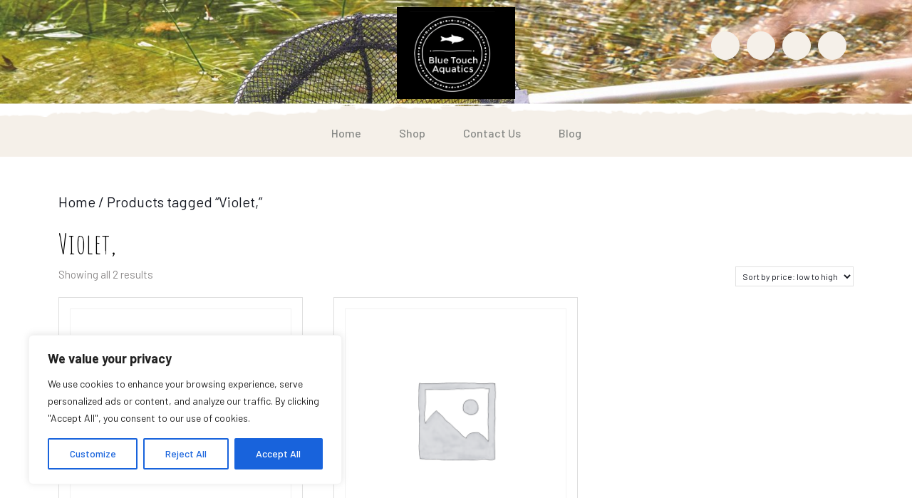

--- FILE ---
content_type: text/css
request_url: https://btaquaticsservices.com/wp-content/themes/herbal-ayurveda/style.css?ver=6.9
body_size: 55078
content:
/*
Theme Name: Herbal Ayurveda
Theme URI: https://www.vwthemes.com/products/free-ayurveda-wordpress-theme
Author: VWThemes
Author URI: https://www.vwthemes.com/
Description: Herbal Ayurveda is a theme for campaign, candidate, democrat, election, government, Ayurveda, Herbal Ayurveda, Ayurveda candidate, Ayurveda donation, Ayurveda event, Accupressure, holistic Healing,Health, Wellness, Ayurveda, Natural, Herbal, Yoga, Accupuncture, Ayurveda party, Ayurveda, Meal Supplement, homeopathy, Corporate wellness centers. This theme is perfectly made by our expert team for the users who want to establish their ayurvedic business online. It is amazing with its to notch features and compatibility with different plugins like Contact form 7, Yoast SEO. Anyone can kick start their business in few clicks with the help of this theme. Also, it has color changing option so if the users who want to change the color of this theme according to their taste and brand can easily change it. With that users can also personalize fonts, sections, image, header, footer, etc. Herbal Ayurveda is best for all the users. This multipurpose theme has everything one needs to build the site. It has fantastic testimonial section and beautiful layouts. This responsive theme is best because of its SEO friendly nature and Compatibility with woo commerce. It makes the site rank higher on search engine result pages effortlessly. In few clicks your niche specific website will get ready without any hassle and stress. Now social movements, NGO’s, crowd-funding campaigns can kick start their website. Demo:https://www.vwthemes.net/herbal-ayurveda/
Requires at least: 5.0
Tested up to: 6.9
Requires PHP: 7.2
Version: 0.8.6
License: GNU General Public License v3.0
License URI: http://www.gnu.org/licenses/gpl-3.0.html
Text Domain: herbal-ayurveda
Tags: left-sidebar, right-sidebar, one-column, two-columns, three-columns, four-columns, grid-layout, wide-blocks, block-patterns,  block-styles, flexible-header, custom-colors, custom-background, custom-logo, custom-menu, custom-header, editor-style, featured-images, footer-widgets, sticky-post, full-width-template, theme-options, translation-ready, threaded-comments, post-formats, rtl-language-support, blog, portfolio, e-commerce

Herbal Ayurveda WordPress Theme has been created by VW Themes(vwthemes.com), 2022.
Herbal Ayurveda WordPress Theme is released under the terms of GNU GPL
*/

/* Basic Style */

*{
  margin: 0;
  padding: 0;
  outline: none;
}
html {
  overflow-x: hidden;
}
body{
  margin:0;
  padding:0;
  -ms-word-wrap:break-word;
  word-wrap:break-word;
  position:relative;
  background-color: #fff;
  font-size: 15px;
  color: #828790;
  font-family: 'Barlow', sans-serif;
  overflow: hidden;
}
img{
  margin:0;
  padding:0;
  border:none;
  max-width:100%;
  height:auto;
}
section img{
  max-width:100%;
}
h1, h2, h3, h4, h5, h6{
  color: #000000;
  font-weight: 500;
  letter-spacing: 1px;
  font-family: 'Amatic SC', cursive;
}
p {
  color: #8d8b8b;
  font-size: 15px;
}
a{
  text-decoration:none;
  color: #878986;
}
a:hover{
  text-decoration:none;
  color:#5b8c51;
}
a:focus span, a:focus, input[type="text"]:focus,input[type="email"]:focus, input[type="phno"]:focus, input[type="password"]:focus, input[type="search"]:focus,
input[type="tel"]:focus, textarea:focus,input[type="submit"]:focus,#comments:focus,select:focus,button:focus,.main-navigation ul ul a:focus,
.toggle-nav button:focus,.main-navigation a:focus,.toggle-nav button:focus, button.close:focus {
  outline: 3px solid #5b8c51 !important;
  text-decoration:none !important;
}
.close:focus, .close:hover {
  color: #fff;
}
code {
  color: #212fcd;
}
:hover{-webkit-transition-duration: 1s;
  -moz-transition-duration: 1s;
  -o-transition-duration: 1s;
  transition-duration: 1s;
}
input[type='submit']:hover{
  cursor: pointer;
}
.center{
  text-align:center;
  margin-bottom:40px;
}
button{
  padding: 5px;
}
.home .middle-align{
  padding: 0;
}
.middle-align,.blog .middle-align{
  margin: 0 auto;
  padding: 3em 0;
}
.wp-caption{
  margin:0;
  padding:0;
  font-size:13px;
  max-width:100%;
}
.wp-caption-text{
  margin:0;
  padding:0;
}
.sticky{
  margin:0;
  padding:0;
}
.sticky .post-main-box h2:before{
  content: '\f08d';
  font-family: 'Font Awesome 7 Free';
  font-weight: 900;
  padding-right: 20px;
  font-size: 20px;
}
.gallery-caption{
  margin:0;
  padding:0;
}
.alignleft,img.alignleft {
  display: inline;
  float: left;
  margin-right:20px;
  margin-top:4px;
  margin-bottom:10px;
  padding:0;
}
.alignright, img.alignright {
  display: inline;
  float: right;
  margin-bottom:10px;
  margin-left:25px;
}
.aligncenter, img.aligncenter {
  clear: both;
  display: block;
  margin-left: auto;
  margin-right: auto;
  margin-top:0;
}
.alignnone,img.alignnone {
  padding: 5px;
}
.comment-list .comment-content ul {
  list-style:none;
  margin-left:15px;
}
.comment-list .comment-content ul li{
  margin:5px;
}
.toggleMenu{
  display:none;
}
.bypostauthor{
  margin:0;
  padding:0;
}
input[type="text"],input[type="email"],input[type="phno"],input[type="password"], textarea,input#url{
  border:1px solid #c8c8c8;
  width:100%;
  font-size:16px;
  padding:10px 10px;
  margin:0 0 15px 0;
  height:auto;
}
textarea{
  height:auto;
}
input[type="submit"], input.button {
  text-align:center;
  font-size:15px;
  padding: 15px 30px;
  background: #ff7109;
  font-weight:bold;
  color: #fff;
  border: none;
}
#comments textarea{
  display: block;
}
div#respond{
  border-top: solid 1px #f0f0f0;
  margin-bottom: 18px;
}
h2#reply-title {
  margin-top: 20px;
}
/*blog post navigation css*/
nav.navigation.posts-navigation .nav-previous a{
  padding: 15px 15px;
  color: #404a3d !important;
  font-size: 15px;
  line-height: 13px;
  font-weight: bold;
  text-align: left;
  background: #ffdb61;
}
nav.navigation.posts-navigation .nav-next a{
  padding: 15px 15px;
  color: #404a3d;
  font-size: 15px;
  line-height: 13px;
  font-weight: bold;
  text-align: right;
  background: #ffdb61;
}
nav.navigation.posts-navigation .nav-previous a:hover, nav.navigation.posts-navigation .nav-next a:hover{
  background: #5b8c51;
  color: #fff  !important;
}
nav.navigation.posts-navigation .nav-previous, nav.navigation.posts-navigation .nav-next{
  margin-top: 0;
}
/*---------- WIDE BLOCKS ------------*/

.alignwide {
  margin-left  : -80px;
  margin-right : -80px;
}
.alignfull {
  margin-left  : calc( -100vw / 2 + 100% / 2 );
  margin-right : calc( -100vw / 2 + 100% / 2 );
  max-width    : 100vw;
}
.alignfull img {
  width: 100vw;
}
/*css for block-cover and block-image*/
.services .alignfull, .services .alignwide{
  margin-left: 0 !important;
  margin-right: 0 !important;
}
.services .alignfull img{
  width: 100%;
}
/*new added css*/
#sidebar h3 a.rsswidget{
  margin-right: 10px;
}
#sidebar label.wp-block-search__label, #sidebar .wp-block-heading{
  background: #ffdb61;
  color: #404a3d;
  display: table;
  margin: -45px auto 12px auto;
  width: auto;
  text-align: center;
  padding: 15px;
  font-size: 20px;
  text-transform: uppercase;
  font-family: 'Amatic SC', cursive;
  border-radius: 0px;
  font-weight: bold;
}
.wp-block-post-comments-form .comment-reply-title{
  padding-top: 15px;
}
li#comment-2{
  margin-bottom: 10px;
}
#sidebar .wp-block-latest-posts.wp-block-latest-posts__list, #sidebar ul.sub-menu{
  display: block !important;
}
/*footer without classic widgets*/
#footer .widget{
  margin-top: 25px;
  margin-bottom: 25px;
}
#footer .wp-block-tag-cloud a {
  border: solid 1px #fff;
  color: #fff;
  font-size: 14px !important;
  padding: 10px 18px;
  display: inline-block;
  margin-right: 5px;
  margin-bottom: 5px;
}
#footer .custom-about-us a.custom_read_more{
  background: #ffdb61;
  border-radius: 5px;
  padding: 10px 22px;
  color: #000;
  font-size: 16px;
  font-weight: 600;
}
#footer .custom-about-us .custom_author{
  margin-bottom: 12px;
  margin-top: 12px;
}
#footer label{
  color: #fff !important;
}
#footer ul li{
  color: #fff;
  font-size: 14px;
  border-bottom: 1px solid #f0f0f0;
  line-height: 43px;
}
#footer .wp-block-heading{
  color: #fff;
}
.rss-widget-title{
  font-size: 24px !important;
}
/*---------- ACCESSIBILITY ------------*/
/* Text meant only for screen readers. */
.screen-reader-text {
  border: 0;
  clip: rect(1px, 1px, 1px, 1px);
  clip-path: inset(50%);
  height: 1px;
  margin: -1px;
  overflow: hidden;
  padding: 0;
  position: absolute !important;
  width: 1px;
  word-wrap: normal !important;
  /* Many screen reader and browser combinations announce broken words as they would appear visually. */
}
.screen-reader-text:focus {
  background-color: #f1f1f1;
  border-radius: 3px;
  box-shadow: 0 0 2px 2px rgba(0, 0, 0, 0.6);
  clip: auto !important;
  clip-path: none;
  color: #21759b;
  display: block;
  font-size: 14px;
  font-size: 0.875rem;
  font-weight: bold;
  height: auto;
  left: 5px;
  line-height: normal;
  padding: 15px 23px 14px;
  text-decoration: none;
  top: 5px;
  width: auto;
  z-index: 100000;
}
/* Do not show the outline on the skip link target. */
#content[tabindex="-1"]:focus {
  outline: 0;
}
/* ------------ LOGO CSS ----------- */
p.site-title, .logo h1 {
  font-size: 25px;
  font-weight: 600;
  line-height: 1.3;
}
p.site-title a, .logo h1 a, .logo p.site-description{
  color: #404a3d;
}
p.site-title a:hover, .logo h1 a:hover{
  color: #5b8c51;
}
/*----------------- TOP BAR ----------------*/
#topbar {
  position: relative;
  background: #fff;
}
#topbar:after {
  content: '';
  width: 100%;
  height: 20px;
  background-image: url(assets/images/header-bg.png);
  background-size: cover;
  background-repeat: no-repeat;
  position: absolute;
  z-index: 99;
  bottom: -15px;
}
#topbar .box-topbar .row {
  padding: 10px 0;
}
#topbar .box-topbar .row.inner-topbar {
  padding: 0px 0;
}
#topbar .email-box, #topbar .call-box {
  font-size: 18px;
  color: #878986;
  font-weight: 500;
}
#topbar .email-box i, #topbar .call-box i {
  color: #5b8c51;
  padding-right: 5px;
}
/* --------- Header --------- */
.header-menu {
  padding: 20px 0 15px;
  background: #f5f0e9;
}
.admin-bar .home-page-header{
  margin-top: 32px;
}
#comments input[type="submit"]:hover, .woocommerce #respond input#submit:hover, .woocommerce a.button:hover, .woocommerce button.button:hover, .woocommerce input.button:hover,.woocommerce #respond input#submit.alt:hover, .woocommerce a.button.alt:hover, .woocommerce button.button.alt:hover, .woocommerce input.button.alt:hover,.widget_product_search button:hover, .woocommerce button.button:disabled:hover, .woocommerce button.button:disabled[disabled]:hover, .woocommerce a.added_to_cart.wc-forward:hover {
  background: #5b8c51;
  color: #fff;
}
/* ------------ Social Media ----------- */
#topbar .social-box .widget{
  margin-bottom: 0px !important;
  margin-top: 0 !important;
}
#topbar h3.custom_title{
  display: none;
}
#topbar .custom-social-icons{
  display: inline-flex;
  list-style-type: none;
}
#topbar .custom-social-icons i {
  background: #f5f0e9;
  color: #878986;
  border: solid 1px #f5f0e9;
  padding: 10px 5px 5px 5px;
  width: 40px;
  height: 40px;
  text-align: center;
  font-size: 18px;
  border-radius: 50px;
  margin: 0px 10px 0 0;
}
#topbar .custom-social-icons i:hover {
  background: #5b8c51;
  border-color: #5b8c51;
  color: #ffffff;
}
#topbar .custom-social-icons a:focus{
  outline: 1px solid #333333;
}
/* --------- MENUS CSS --------- */
#mySidenav {
  display: inline-block;
}
.main-navigation ul{
  margin: 0;
  padding: 0;
}
.main-navigation li{
  display: inline-block;
  position: relative;
}
.main-navigation a {
  display: block;
  color: #878986;
  font-size: 16px;
  font-weight: 500;
  position: relative;
  padding: 6px 25px;
}
.main-navigation ul ul li a:hover, .main-navigation li a:focus, .main-navigation ul ul a:focus, .main-navigation ul ul a:hover {
  color: #5b8c51;
}
.main-navigation ul li.current_page_item, .main-navigation li a:hover{
  background-color: #ffdb61;
  border-radius: 5px;
}
.main-navigation ul ul li.current_page_item, .main-navigation ul ul li a:hover{
  background-color: transparent;
}
.main-navigation ul li.current_page_item a, .main-navigation li a:hover{
  color: #404a3d;
}
.main-navigation ul ul{
  display: none;
  position: absolute;
  background: #fff;
  min-width: 200px;
  z-index: 9999;
  top: 100%;
  line-height: 30px;
  box-shadow: 0px 3px 4px 1px #eee;
  border-radius: 5px;
}
.main-navigation ul li.page_item_has_children.focus ul,.main-navigation ul li.menu-item-has-children.focus ul{
  opacity: 1;
}
.main-navigation ul ul ul{
  left: 100%;
  top: 0%;
}
.main-navigation ul ul a{
  color: #222 ;
  padding: 6px 12px;
  border-bottom: 1px solid #eaeaea;
  margin-top: 5px;
  transition: all .5s ease;
  -webkit-transition: all .5s ease;
  -moz-transition: all .5s ease;
}
.main-navigation ul.sub-menu a:hover{
  padding-left: 50px !important;
  background: transparent;
  box-shadow: none;
}
.main-navigation ul.sub-menu>li>a:before {
  content: "";
  width: 0;
  height: 2px;
  position: absolute;
  margin-top: 15px;
  left: 0;
  opacity: 0;
  transition: all .5s ease;
  -webkit-transition: all .5s ease;
  -moz-transition: all .5s ease;
  background: #000;
  top: auto;
  bottom: auto;
}
.main-navigation ul.sub-menu>li>a:hover:before {
  opacity: 1;
  left: 15px;
  width: 20px;
}
.main-navigation ul.sub-menu>li>a:after, .main-navigation ul.sub-menu>li>a:hover:after{
  content: none;
}
.main-navigation ul ul li{
  float: none;
  display: block;
  text-align: left;
  border-left: none;
  border-right: none !important;
  padding: 0;
}
.main-navigation ul ul li:last-child{
  border-bottom: 0;
}
.main-navigation ul li:hover > ul{
  display: block;
}
.main-navigation .menu > ul > li.highlight{
  background-color: #006ccc;
}
.main-navigation .menu > ul > li.highlight:hover{
  background: transparent;
}

.main-navigation .menu-item-has-children a:after {
    content: "";
    width: 0;
    height: 0;
    border-left: 7px solid transparent;
    border-right: 7px solid transparent;
    border-top: 9px solid #5b8c51;
    position: absolute;
    bottom: 0px;
    margin: 0 5px 0 0;
    left: auto;
    top: 15px;
    right: 0;
    padding:0 !important;

    /*content: "";
    position: absolute;
    right: 0;
    top: 20px;
    left: 5px;
    width: 0;
    height: 0;
    border-bottom: 6px solid transparent;
    border-left: 6px solid #000;
    border-right: 6px solid transparent;
    border-top: 6px solid transparent;
    transform: translate(-50%);*/
}
/*--------------- SUPERFISH MENU ---------------------------*/
.sf-arrows ul .sf-with-ul:after{
  margin-top: -5px;
  margin-right: -3px;
  border-color: transparent;
  border-left-color: #888;
}
.sf-arrows ul li > .sf-with-ul:focus:after,.sf-arrows ul li:hover > .sf-with-ul:after,.sf-arrows ul .sfHover > .sf-with-ul:after{
  border-left-color: #333;
}
.toggle-nav, a.closebtn, .social-icons h3.custom_title{
  display: none;
}

/* --------- SLIDER --------- */
.small-slider-text p{
  font-size: 16px;
  letter-spacing: 3px;
  color: #ffffff;
  font-weight: 600;
  margin-bottom: 10px;
  text-transform: uppercase;
}
.small-slider-text img{
  width: auto !important;
}
#slider{
  max-width:100%;
  margin:auto;
  position: relative;
  background: #000;
}
#slider img {
  width: 100%;
  opacity: 0.8;
  object-fit: cover;
}
#slider .attachment-post-thumbnail{
  height: 500px;
}
#slider a.carousel-control-prev{
  margin-right: 112px;
}
#slider a.carousel-control-prev, #slider a.carousel-control-next{
  right: 0;
  left: auto;
  top: auto;
  transform: translate(-50%);
  bottom: 0;
  opacity: unset;
  width: auto;
}
#slider .carousel-control-prev-icon {
  background-color: #fff;
  color: #404a3d;
}
#slider .carousel-control-next-icon {
  background-color: #5b8c51;
  color: #fff;
}
#slider .carousel-control-prev-icon {
  padding: 10px 20px 10px 10px;
}
#slider .carousel-control-next-icon{
  padding: 10px 10px 10px 20px;
}
#slider .carousel-control-prev-icon, #slider .carousel-control-next-icon {
  background-image: none;
  letter-spacing: 3px;
  font-weight: 600;
  text-align: center;
  font-size: 16px;
}
#slider .carousel-control-prev-icon i, #slider .carousel-control-next-icon i {
  padding: 10px;
  padding-right: 20px;
}
#slider .carousel-caption {
  top: 50%;
  transform: translateY(-50%);
  bottom: auto;
  text-align: left;
  z-index: 99;
  left: 15%;
  right: 45%;
}
#slider .inner_carousel h1 {
  font-size: 50px;
  margin-bottom: 10px;
  font-weight: 700;
}
#slider .inner_carousel h1 a{
  color: #fff;
}
#slider .inner_carousel h1 a:hover{
  color: #5b8c51;
}
#slider p{
  font-weight: 500;
  color: #fff;
}
#slider .slider-btn a, #about-us-section .learn-btn a{
  font-size: 16px;
  color: #404a3d;
  font-family: barlow;
  font-weight: 600;
  background-color: #ffdb61;
  padding: 12px 20px;
  border-radius: 5px;
  display: inline-block;
}
#slider .slider-btn a:hover, #about-us-section .learn-btn a:hover{
  color: #fff;
  background: #5b8c51;
}
/* --------- ABOUT US ---------------- */
#about-us-section .abt-main-image {
  text-align: right;
  position: relative;
  margin-right: 13%;
  z-index: 2;
}
#about-us-section .abt-main-image img{
  width: 75%;
  border-radius: 5px;
}
#about-us-section .abt-icon-img {
  position: absolute;
  left: 0%;
  top: 17%;
  padding: 50px;
}
#about-us-section .abt-icon-img:after {
  content: '';
  background-color: #f5f0e9;
  width: 100%;
  height: 100%;
  position: absolute;
  top: 0;
  left: 15%;
  border-radius: 50%;
  z-index: -1;
}
#about-us-section .abt-icon-img img{
  border-right: 3px dashed #fff;
  border-radius: 50%;
  display: inline-block;
  width: auto;
}
#about-us-section .abt-second-img {
  text-align: right;
}
#about-us-section .abt-second-img img {
  position: relative;
  margin-top: -22%;
  z-index: 3;
  border-radius: 5px;
}
#about-us-section .image-left{
  position: relative;
}
#about-us-section .about-content strong.small-head {
  display: block;
  font-size: 15px;
  letter-spacing: 3px;
  line-height: 35px;
  color: #5b8c51;
  font-weight: 600;
}
#about-us-section .about-content strong.small-head:before {
  content: '';
  background: url(./assets/images/about-heading-icon.png);
  padding: 18px;
  background-repeat: no-repeat;
  display: block;
}
#about-us-section .about-content h2, #about-us-section .about-content h2 a{
  font-size: 50px;
  letter-spacing: 1px;
  line-height: 55px;
  color: #404a3d;
  font-weight: 700;
  padding: 0;
}
#about-us-section .row.abt-featured i{
  color: #5b8c51;
  font-size: 40px;
}
#about-us-section .row.abt-featured span.abt-feature {
  display: inline-block;
  font-size: 20px;
  line-height: 30px;
  color: #404a3d;
  font-family: barlow;
  font-weight: 600;
  margin: 5px;
}
.abt-second-img img{
  max-height: 250px;
  max-width: 250px;
}

/* --------- BUTTONS--------- */
.more-btn a , #comments input[type="submit"],#comments a.comment-reply-link,input[type="submit"],.woocommerce #respond input#submit, .woocommerce a.button, .woocommerce button.button, .woocommerce input.button,.woocommerce #respond input#submit.alt, .woocommerce a.button.alt, .woocommerce button.button.alt, .woocommerce input.button.alt,.pro-button a, .woocommerce a.added_to_cart.wc-forward {
  background: #ffdb61;
  border-radius: 5px !important;
  color: #404a3d;
  font-size: 15px;
  font-weight: bold !important;
  padding: 12px 20px !important;
}
.more-btn a:hover,input[type="submit"]:hover, #comments a.comment-reply-link:hover,.pagination a:hover,#footer .tagcloud a:hover, .pro-button a:hover{
  background: #5b8c51;
  color: #fff;
}
.woocommerce a.added_to_cart.wc-forward {
  margin-left: 10px;
  line-height: 1;
}
.post-main-box .more-btn a{
  display: inline-block;
}
/*----------- PRELOADER ----------*/
#preloader {
  background: #5b8c51;
  bottom: 0;
  left: 0;
  overflow: hidden;
  position: fixed;
  right: 0;
  top: 0;
  z-index: 999999;
  height: 100%;
}
.loader-inner {
  bottom: 0;
  height: 60px;
  left: 0;
  margin: auto;
  position: absolute;
  right: 0;
  top: 0;
  width: 100px;
}
.loader-line-wrap {
  animation: spin 2000ms cubic-bezier(.175, .885, .32, 1.275) infinite;
  box-sizing: border-box;
  height: 50px;
  left: 0;
  overflow: hidden;
  position: absolute;
  top: 0;
  transform-origin: 50% 100%;
  width: 100px;
}
.loader-line {
  border: 4px solid #ffffff;
  border-radius: 100%;
  box-sizing: border-box;
  height: 100px;
  left: 0;
  margin: 0 auto;
  position: absolute;
  right: 0;
  top: 0;
  width: 100px;
}
.loader-line-wrap:nth-child(1) { animation-delay: -50ms; }
.loader-line-wrap:nth-child(2) { animation-delay: -100ms; }
.loader-line-wrap:nth-child(3) { animation-delay: -150ms; }
.loader-line-wrap:nth-child(4) { animation-delay: -200ms; }
.loader-line-wrap:nth-child(5) { animation-delay: -250ms; }

.loader-line-wrap:nth-child(1) .loader-line {
  height: 90px;
  width: 90px;
  top: 7px;
}
.loader-line-wrap:nth-child(2) .loader-line {
  height: 76px;
  width: 76px;
  top: 14px;
}
.loader-line-wrap:nth-child(3) .loader-line {
  height: 62px;
  width: 62px;
  top: 21px;
}
.loader-line-wrap:nth-child(4) .loader-line {
  height: 48px;
  width: 48px;
  top: 28px;
}
.loader-line-wrap:nth-child(5) .loader-line {
  height: 34px;
  width: 34px;
  top: 35px;
}
@keyframes spin {
  0%, 15% {
    transform: rotate(0);
  }
  100% {
    transform: rotate(360deg);
  }
}
.elementor-page #preloader{
  display: none;
}
/* --------- FOOTER ------- */
#footer .tagcloud a{
  border: solid 1px #ffffff;
  color:#ffffff !important;
  font-size: 14px !important;
  padding: 6px 12px;
  display:inline-block;
  margin-right: 5px;
  margin-bottom: 5px;
}
#footer .tagcloud a:hover{
  background: #5b8c51;
  border: solid 1px #5b8c51;
}
#footer input[type="submit"]{
  margin-top: 0;
  font-size: 15px;
  width: 100%;
  background: #ffdb61;
  color: #404a3d;
  border-radius: 0;
}
#footer label, iframe, .entry-audio audio, #our-services iframe,#sidebar input[type="submit"],span.woocommerce-input-wrapper,.checkout label,.woocommerce-page form .password-input,.woocommerce label {
  width: 100%;
}
#footer .search-form .search-field {
  width: 100%;
  border: solid 1px #ffffff;
  background:transparent;
  color: #fff;
}
#footer caption,#sidebar caption {
  font-weight: bold;
  color: #ffffff;
  font-size: 20px;
}
#footer table{
  width: 100%;
}
#footer table,#footer th,#footer td{
  border: 1px solid #ffffff;
  text-align: center;
}
#footer td ,#sidebar td{
  padding: 7px;
  color: #ffffff;
}
#footer th {
  text-align: center;
  padding: 10px;
  color: #ffffff;
  background-color: transparent;
  font-weight: bold;
}
#footer nav.wp-calendar-nav a {
  color: #fff;
}
#footer ul li {
  list-style: none;
  padding: 5px 0;
  font-size: 15px;
}
#footer ul {
  margin: 0;
  padding-left: 0;
}
#sidebar select ,#footer select {
  padding: 10px 5px;
  width: 100%;
}
.sub-title{
  margin: 5em 0 0 0;
  line-height: 2em;
}
#footer {
  background: #121212;
}
#footer-2 {
  background: #ffdb61;
}
#footer h3, #footer .wp-block-search .wp-block-search__label{
  font-size: 30px;
  letter-spacing: 1px;
  font-weight: bold;
  border-bottom: 1px dashed;
  margin-bottom: 30px;
}
#footer .wp-block-search .wp-block-search__inside-wrapper, #sidebar .wp-block-search .wp-block-search__inside-wrapper{
  flex-wrap: wrap;
  display: block;
}
#footer .wp-block-search .wp-block-search__input, #sidebar .wp-block-search .wp-block-search__input {
  padding:10px 10px;
  font-size:15px;
  margin-bottom: 10px;
  color:#4d4749;
  border: solid 1px #e1e1e1;
  width: 100%;
  border-radius: 3px;
}
#footer .wp-block-search .wp-block-search__button, #sidebar .wp-block-search .wp-block-search__button{
  background: #ffdb61;
  color: #404a3d;
  padding: 10px;
  font-weight: bold;
  font-size: 15px;
  letter-spacing: 2px;
  width: 100%;
  margin-left: 0;
  border-radius: 5px !important;
}
#footer p, #footer li a,#footer,#footer #wp-calendar a,.copyright a,#footer .custom_details,#footer ins span,#footer .tagcloud a,.main-inner-box span.entry-date a,nav.woocommerce-MyAccount-navigation ul li:hover a {
  color: #fff;
  font-size: 15px;
}
#footer a.rsswidget.rss-widget-title,#footer h3{
  color: #fff;
}
.copyright .widget {
  margin-bottom: 0 !important;
  margin-top: 10px;
}
.copyright .custom-social-icons {
  display: inline-flex;
}
.copyright p {
  font-size: 16px;
  color: #404a3d;
  margin-bottom: 0;
}
.copyright a{
  color:#404a3d;
}
.copyright .custom-social-icons a{
  margin-left: 12px;
  font-size: 18px;
  background: transparent !important;
}
.copyright .custom-social-icons .custom_title{
  display: none;
}
.copyright a:hover{
  color: #000;
}
.scrollup i{
  width: 50px;
  height: 50px;
  position: fixed;
  bottom: 70px;
  right: 15px;
  font-size: 25px;
  display: none;
  background: #5b8c51;
  z-index: 999;
  color: #fff;
  padding: 12px;
  border-radius: 50px;
  transition: background-color 0.3s ease, transform 0.3s ease;
}
.scrollup i:hover{
  background: #ffdb61;
  color: #404a3d;
  transform: scale(1.3);
}
.scrollup.left i{
  left: 10px;
}
.scrollup.center i{
  left: 50%;
  right: 50%;
}
.woocommerce ul.products li.product a img{
  transition: transform 0.4s ease;
}
.woocommerce ul.products li.product a img:hover{
  transform: scale(0.9);
}
/* --------- BLOG PAGE ------- */

.post-main-box .box-image img:hover,.grid-post-main-box .box-image img:hover {
    transform: scale(0.9);
}
.post-main-box .box-image  img,.grid-post-main-box .box-image  img{
  height: 300px; 
  width: 300px;
  object-fit: cover;
  margin: 0;
  transition: transform 0.4s ease;
}
.related-post .post-main-box .box-image  img{
  height: 250px;
}
.related-post .post-main-box{
  padding: 20px 10px;
}
.post-main-box, .grid-post-main-box {
  border: 1px solid #f0f0f0;
  box-shadow: 0px 15px 35px -15px #f0f0f0;
  background: #fff;
}
.post-main-box:hover h2 a, .post-main-box:hover .post-info span a, .single-post .post-info:hover a, .middle-bar h6,
.grid-post-main-box:hover h2 a, .grid-post-main-box:hover .post-info span a {
  color: #5b8c51;
}
.post-main-box h2 a, .post-main-box p, .grid-post-main-box h2 a, .grid-post-main-box p {
  color: #000;
}
.post-main-box h2, .grid-post-main-box h2 {
  font-size: 25px;
  font-weight: 600;
}
.new-text p {
  line-height: 26px;
}
.new-text h2 {
  font-size: 30px;
  letter-spacing: 1px;
}
.post-info{
  font-size: 12px;
  background: #F6F6F6;
}
.single-post .post-info{
  background: #F6F6F6;
  text-align: left;
}
.post-info span {
  margin-right: 1%;
}
.post-info span a, span.entry-comments, span.entry-time{
  font-weight: bold;
  letter-spacing: 1px;
  color: #222;
  font-size: 13px;
}
.post-info i{
  color: #222;
}
.tags-bg a {
  text-decoration: none!important;
  font-weight: 400;
  color: #121212!important;
  background: #f8f8f8;
  border: 1px solid #ccc;
  box-shadow: 0 1px 0 rgb(0 0 0 / 8%);
  text-shadow: none;
  line-height: 3.5;
  padding: 8px;
  margin: 5px;
  font-size: 15px;
}
.tags-bg a:hover{
  color: #5b8c51 !important;
}
.nav-links {
  margin-bottom: 20px;
}
.related-post h2{
  margin-top: 20px !important;
}
/* --------- POST --------- */
h2#reply-title {
  text-align: left;
  margin-bottom: 0;
  text-transform: none;
}
/*bradcrumb*/
.breadcrumbs{
  padding:10px 0 30px 0px;
}
.breadcrumbs a,.breadcrumbs span{
  background:#ffdb61;
  color:#404a3d;
  padding:5px 10px;
  margin-right:5px;
  font-weight: bold !important;
  margin-bottom: 8px;
  display: inline-block;
}
.breadcrumbs a:hover, .breadcrumbs span:hover, .post-categories li a:hover{
  background: #ffdb61;
  color:#404a3d;
}
/*------------------ category ----------------*/
.post-categories li ,.single-post ul.post-categories{
  display: inline-block;
   padding-left: 2px;
}
.post-categories li a {
  margin-right: 8px;
  margin-bottom: 8px;
  color: #fff;
  background:#ffdb61;
  font-weight: 600 !important;
  padding: 8px 10px;
  display: inline-block;
  font-size: 14px;
  font-weight: 500;
  line-height: 1;
}
.post-categories .single-post-category span{
  font-weight: 600;
  color: #fff;
}
/*-------------- Comments BOX------------- */
#comments ol.children img {
  width: 30px;
}
#comments ol {
  list-style: none;
  padding-left: 0;
}
#comments{
  margin-top:30px;
}
#comments h2.comments-title{
  font-size:20px;
  font-weight:bold;
  border-top:2px dotted #7e7e7e;
  padding:40px 0 0 0;
}
#comments h3.comment-reply-title{
  font-size:20px;
  font-weight:bold;
  clear:both;
}
#comments input[type="text"],#comments input[type="email"],#comments textarea,input#url{
  width:100%;
  padding:12px 10px;
  font-size:18px;
  margin:20px 0 0 0;
}
#comments input[type="submit"],#comments a.comment-reply-link{
  padding: 10px 20px;
  text-decoration: none;
}
#comments ol li {
  width: 100%;
  list-style: none;
  margin: 0 0 20px !important;
  padding: 20px !important;
  background: #fff;
  display: inline-block;
  border: solid 1px #f0f0f0;
}
.comment-meta.commentmetadata {
  float: right;
  width: 50%;
  text-align: right;
}
#comments .reply{
  float:left;
  margin-bottom: 15px;
}
#comments .comment-author {
  width: 50%;
  float: left;
}
#comments .comment-metadata{
  width:90%;
  float:left;
  padding:1% 0 0 0;
}
#comments .comment-content{
  width:100%;
  float:left;
  margin:10px 0 10px 0;
}
#comments .comment-content p {
  width:100%;
  float:left;
  color: #000;
}
.wc-block-cart__submit-container{
  position: static !important;
}
.wp-block-woocommerce-cart.alignwide{
  margin-left: 0 !important;
  margin-right: 0 !important;
}
/*my account address button css*/
header.woocommerce-Address-title.title a{
  background-color: #ffdb61;
  color: #404a3d !important;
  font-size: 15px;
  font-weight: bold !important;
  text-decoration: none !important;
  padding: 12px 20px !important;
}
#tag-cloud .tag-cloud-link{
  font-size: 16px !important;
  color: #fff !important;
  padding: 10px;
  margin: 10px;
  display: inline-block;
  text-transform: capitalize;
  background-color: #ffdb61;
  color: #404a3d;
}
#tag-cloud ul{
  display: flex;
  justify-content: center;
}
header.woocommerce-Address-title.title a:hover,#tag-cloud .tag-cloud-link:hover{
  background: #5b8c51;
  color: #fff !important;
}
/*remove cart css*/
a.wp-block-button__link.add_to_cart_button.ajax_add_to_cart{
  font-size: 14px;
  text-transform: capitalize;
}
.wc-block-grid__product-title{
  border-bottom: none;
}
span.woocommerce-Price-amount.amount{
  font-size: 14px;
}
.wc-block-grid__product-onsale{
  letter-spacing: 1px !important;
  border-radius: 8px !important;
  background: #ffdb61 !important;
  padding: 8px !important;
  color: #404a3d !important;
  font-weight: bold !important;
  text-decoration: none !important;
  font-size: 14px !important;
  font-weight: 600 !important;
  border-color: transparent !important;
}
.wc-block-grid__product-title{
  font-size: 18px !important;
  color: #000 !important;
}
li.wc-block-grid__product{
  box-shadow: rgba(100, 100, 111, 0.2) 0px 7px 29px 0px;
  margin: 13px;
  max-width: 22% !important;
}
@media screen and (max-width:767px) {
  #footer h3, a.rsswidget.rss-widget-title,#footer ul{
    text-align: center !important;
  }
  li.wc-block-grid__product {
    max-width: 80% !important;
    flex: 100% !important;
  }
  .wc-block-grid__products{
    justify-content: center;
  }
  .woocommerce ul.products[class*=columns-] li.product, .woocommerce-page ul.products[class*=columns-] li.product {
    width: 100%;
  }
  #slider .inner_carousel p{
    display: none;
  }
}
@media screen and (max-width: 991px){
    .woocommerce .col2-set .col-1, .woocommerce .col2-set .col-2, .woocommerce-page .col2-set .col-1, .woocommerce-page .col2-set .col-2{
      float: none;
      width: 100%;
    }
}
@media screen and (min-width: 768px) and (max-width: 1000px){
  li.wc-block-grid__product{
    max-width: 100% !important;
  }
  .wc-block-grid__products{
    display: grid !important;
    grid-template-columns: repeat(2, 1fr);
    padding: 0px 50px !important;
  }
}
@media screen and (min-width: 1000px) and (max-width: 1080px){
  .wc-block-grid__products{
    padding: 0px 34px !important;
  }
}
/*------------ Sidebar------------------- */
#sidebar .custom-social-icons{
  text-align: center;
}
#sidebar .custom-social-icons p,#footer .custom-social-icons p{
  margin-bottom: 30px !important;
  display: inline-block;
}
#sidebar .custom-social-icons a,#footer .custom-social-icons a{
  padding: 10px 15px;
  color: #404a3d;
  background: #ffdb61;
}
#sidebar .custom-social-icons a:hover, #footer .custom-social-icons a:hover, #footer input[type="submit"]:hover{
  background: #5b8c51;
  color: #fff;
}
#sidebar h3.custom_title{
  margin-bottom: 25px;
  padding: 15px;
}
#sidebar caption {
  font-weight: bold;
  color: #151821;
  font-size: 20px;
}
#sidebar table,#sidebar th,#sidebar td {
  border: 1px solid #e1e1e1;
  text-align: center;
}
#sidebar td {
  padding: 7px;
  color: #151821;
}
#sidebar th {
  text-align: center;
  padding: 5px;
  color: #151821;
}
#sidebar select, .woocommerce .woocommerce-ordering select{
  padding: 10px 5px;
  border: solid 1px #e1e1e1;
  color: #151821;
  background: transparent;
}
#sidebar h3,  #sidebar .widget_block h3, #sidebar h2{
  font-size: 30px;
  display: table;
  margin: -35px auto 10px auto;
  padding: 10px;
  background: #ffdb61;
  color: #404a3d;
  border-radius: 0px;
  font-weight: bold;
}
#sidebar .widget_block h3, #sidebar h2{
  padding: 15px;
}
#sidebar input[type="search"],
input.search-field {
  font-size:15px;
  margin-bottom: 10px;
  color:#151821;
  border: 1px solid #e1e1e1;
  background: #f7f7fd;
  width: 100%;
  padding: 10px;
  border-radius: 0px;
}
#sidebar label{
  margin-bottom: 0;
  width: 100%;
}
#sidebar .widget {
  border: 1px solid #f0f0f0;
  box-shadow: 0px 15px 35px -15px #f0f0f0;
  background: #fff;
  margin-bottom: 20px;
  padding: 10px;
}
#sidebar .widget p{
  color: #000;
}
#sidebar ul {
  list-style: none;
  margin: 0;
  padding: 0;
}
#sidebar ul li{
  color: #000;
  font-size: 14px;
  border-bottom: 1px solid #f0f0f0;
  line-height: 43px;
}
#sidebar ul li:hover {
  margin-left: 10px;
  transition: 0.5s;
  color: #5b8c51;
}
#sidebar ul li a {
  color: #000;
  font-size: 15px;
}
#sidebar .tagcloud a{
  border: solid 1px #000;
  color: #000;
  font-size: 14px !important;
  padding: 10px 18px;
  display: inline-block;
  margin-right: 5px;
  margin-bottom: 5px;
}
#sidebar .tagcloud a:hover{
  background: #5b8c51;
  color: #ffffff;
  border: 1px solid transparent;
  transition: 0.1s;
}
#sidebar h3 a.rsswidget{
  color:#404a3d;
}
.tag-cloud-link {
  font-size: 16px !important;
  color: #000 !important;
  border: 1px solid;
  padding: 4px;
  margin: 10px;
}
.nav-previous,.nav-next{
  float:left;
  width:50%;
  margin: 1% 0 0 0;
}
.nav-next{
  text-align:right;
  font-size: 18px;
}
.nav-previous{
  text-align:left;
  font-size: 18px;
}
.woocommerce-page #sidebar {
  margin-top: 20px;
}
/*------------ PAGE CSS -------------*/
.post-main-box:hover h3 a,#sidebar ul li a:hover, #footer li a:hover,.post-navigation a:hover .post-title,
.post-navigation a:focus .post-title,.post-navigation a:hover,.post-navigation a:focus{
  color: #5b8c51;
}
.error404 .page-content{
  text-align: center;
  margin: 30px 0 40px 0;
}
#content-vw a,.entry-content a,.widget_text a,.woocommerce-page .entry-summary a,.comment-content p a{
  text-decoration: underline;
}
.woocommerce-page .entry-summary a{
  text-decoration: none !important;
}
.error-btn .view-more{
  background: #ffdb61;
  border-radius: 5px !important;
  color: #404a3d;
  font-size: 15px;
  font-weight: bold !important;
  padding: 12px 20px !important;
}
.error-btn .view-more:hover{
  background: #5b8c51;
  color: #fff;
}
/*WOOCOMMERCE NAVIGATION CSS*/
.woocommerce nav.woocommerce-pagination ul li a {
  display: block;
  padding: 12px 15px;
  text-decoration: none;
  width: auto;
  color: #404a3d;
  background: #ffdb61;
  transition: background .15s ease-in-out;
  font-weight: bold;
}
.woocommerce nav.woocommerce-pagination ul li a:hover{
  background: #000;
  color: #fff;
}
.woocommerce nav.woocommerce-pagination ul li span.current{
  padding: 12.5px 15px;
  background: #5b8c51;
  color: #fff;
  font-weight: normal;
}
.woocommerce nav.woocommerce-pagination ul, .woocommerce nav.woocommerce-pagination ul li {
  border: none;
  float: none;
  overflow: unset;
}
.woocommerce nav.woocommerce-pagination {
  text-align: center;
  margin-bottom: 20px;
}
/*------------- PAGINATION CSS --------------*/
p.post-nav-links, .post-nav-links span, .post-nav-links a {
  float: unset !important;
  display: inline-flex;
  gap: 5px;
  align-items: center;
}
.pagination {
  clear:both;
  position:relative;
  font-size:14px;
  line-height:13px;
  float:right;
  font-weight:bold;
  width:100%;
  margin-bottom: 30px;
}
.pagination span, .pagination a, .post-nav-links span, .post-nav-links a {
  display:block;
  float:left;
  margin: 2px 5px 2px 0;
  padding:10px 15px;
  text-decoration:none !important;
  width:auto;
  color: #404a3d;
  background: #ffdb61;
  border-radius: 0;
  -webkit-transition: background .15s ease-in-out;
  -moz-transition: background .15s ease-in-out;
  -ms-transition: background .15s ease-in-out;
  -o-transition: background .15s ease-in-out;
  transition: background .15s ease-in-out;
}
.pagination a:hover, .pagination .current, .post-nav-links a:hover, span.post-page-numbers.current{
  background: #5b8c51;
  color: #fff;
}
.pagination .current, span.post-page-numbers.current {
  padding: 10px 15px;
  font-weight: bold;
}
.post-navigation,.post-navigation,.nav-previous,.related-post,#respond,.clear{
  clear:both;
}
.nav-previous {
  float: left;
  width: 50%;
}
.post-navigation .current .screen-reader-text {
  position: absolute !important;
}
.post-navigation a {
  color: #151821;
  display: block;
}
.post-navigation span.meta-nav {
  font-size: 14px;
  text-transform: uppercase;
  font-weight: bold;
  border-top: 1px solid #f1f1f1;
  border-bottom: 1px solid #f1f1f1;
  padding: 15px;
  color: #000;
}
.post-navigation span.meta-nav:hover{
  color: #5b8c51;
}
.nav-previous span.meta-nav:before {
  content: "\f30a";
  font-family: 'Font Awesome 7 Free';
  font-weight: 900;
  font-size: 18px;
  margin-right: 10px;
}
.nav-next span.meta-nav:after {
  content: "\f30b";
  font-family: 'Font Awesome 7 Free';
  font-weight: 900;
  font-size: 18px;
  margin-left: 10px;
}
.post-navigation span {
  display: block;
}
.post-navigation .meta-nav {
  color: #686868;
  font-size: 13px;
  line-height: 1.6153846154;
  margin-bottom: 0.5384615385em;
  text-transform: uppercase;
}
.post-navigation .post-title {
  display: none;
}
.post-navigation:before {
  right: 0;
}
.post-navigation:after {
  right: 54px;
}
.post-navigation .nav-links {
  position: relative;
}
.post-navigation .nav-links:before,.post-navigation .nav-links:after {
  color: #fff;
  font-size: 32px;
  line-height: 51px;
  opacity: 0.3;
  position: absolute;
  width: 52px;
  z-index: 1;
}
.post-navigation .page-numbers {
  display: inline-block;
  line-height: 1;
  margin: 0 0.7368421053em 0 -0.7368421053em;
  padding: 0.8157894737em 0.7368421053em 0.3947368421em;
  text-transform: uppercase;
}
.post-navigation .current {
  display: inline-block;
  font-weight: 700;
}
.post-navigation .prev,.post-navigation .next {
  background: #1a1a1a;
  color: #fff;
  display: inline-block;
  height: 52px;
  margin: 0;
  overflow: hidden;
  padding: 0;
  position: absolute;
  top: 0;
  width: 52px;
  z-index: 2;
}
.post-navigation .prev:before,.post-navigation .next:before {
  font-size: 32px;
  height: 53px;
  line-height: 52px;
  position: relative;
  width: 53px;
}
.post-navigation .prev:hover,.post-navigation .prev:focus,.post-navigation .next:hover,.post-navigation .next:focus {
  background: #007acc;
  color: #fff;
}
.post-navigation .prev:focus,.post-navigation .next:focus {
  outline: 0;
}
.post-navigation .prev {
  right: 54px;
}
/*------------- WOOCOMMERCE CSS --------------*/
.woocommerce .woocommerce-breadcrumb,.woocommerce .woocommerce-breadcrumb a{
  color: #151821;
  font-size: 20px;
}
.widget_product_search button{
  text-align: center;
  text-transform: uppercase;
  font-size: 12px;
  padding: 18px 15px 14px;
  background: #000;
  font-weight: bold;
  color: #fff;
  border: none;
  width: 100%;
}
.woocommerce .star-rating span, .woocommerce p.stars a{
  color: #feaf18;
}
.woocommerce .products .star-rating{
  font-size: 15px !important;
}
.woocommerce div.product .woocommerce-product-rating{
  margin-bottom: 5px;
}
.woocommerce span.onsale {
  top: 15px !important;
  border-radius: 5px;
  min-height: 2em;
  min-width: 4em;
  line-height: 2;
  left: 8px !important;
  right: auto !important;
  background: #ffdb61;
  color: #404a3d;
}
.woocommerce div.product span.onsale{
  left: 20px !important;
  right: auto !important;
  top: 20px !important;
}
h2.woocommerce-loop-product__title {
  font-size: 22px !important;
  padding: 0px 0 10px 0 !important;
  font-weight: 600;
}
.woocommerce div.product .product_title {
  font-size: 25px;
}
.woocommerce div.product p.price, .woocommerce div.product span.price,.woocommerce ul.products li.product .price {
  color: #5b8c51;
  font-size: 14px;
  margin-top:0px;
}
del span.woocommerce-Price-amount.amount bdi {
  color: #5b8c51;
}
.woocommerce div.product .product_title,.woocommerce div.product p.price, .woocommerce div.product span.price{
  margin-bottom: 5px;
}
.woocommerce #respond input#submit, .woocommerce a.button, .woocommerce button.button, .woocommerce input.button,.woocommerce #respond input#submit.alt, .woocommerce a.button.alt, .woocommerce button.button.alt, .woocommerce input.button.alt, .woocommerce a.added_to_cart.wc-forward{
  padding: 12px 18px 10px;
  font-weight: 600;
  border-radius: 0;
  text-decoration: none !important;
}
.woocommerce .quantity .qty {
  width: 5em;
  padding: 7px;
  border: solid 2px #000;
  color: #000;
}
.woocommerce div.product form.cart div.quantity {
  margin-right: 10px;
}
.col-1,.col-2 {
  max-width: 100%;
}
nav.woocommerce-MyAccount-navigation ul {
  list-style: none;
  margin-bottom: 30px;
  padding-left: 0;
}
nav.woocommerce-MyAccount-navigation ul li {
  padding: 12px 20px;
  margin-bottom: 10px;
  background: #ffdb61;
}
nav.woocommerce-MyAccount-navigation ul li:hover{
  background: #5b8c51;
}
nav.woocommerce-MyAccount-navigation ul li a{
  color: #404a3d;
  text-decoration: none !important;
  font-weight: 600;
}
.woocommerce .woocommerce-ordering select {
  padding: 5px;
  font-size: 12px;
  background: #fff;
}
span.posted_in {
  display: block;
}
.woocommerce div.product div.images .woocommerce-product-gallery__image:nth-child(n+2) {
  width: 22%;
  display: inline-block;
  margin: 5px;
}
.woocommerce-message,.woocommerce-info{
  border-top-color: #ffdb61;
}
.woocommerce-message::before,.woocommerce-info::before{
  color: #ffdb61;
}
.related.products ul li {
  width: 29% !important;
}
.woocommerce #comments p{
  float: none;
  margin-top: 0px !important;
}
.woocommerce #comments ol li{
  padding: 0 !important;
}
.woocommerce input#password{
  border: 1px solid #bcbcbc;
}
.woocommerce ul.products li.product .button {
  margin-top: 5px;
}
.woocommerce table.shop_table td, .woocommerce table.shop_table {
  border-color: 1px solid rgba(0,0,0,.1);
}
.woocommerce .select2-container--default .select2-selection--single , .woocommerce input#billing_phone{
  padding: 10px;
  border-radius: 0px;
  border: 1px solid #bcbcbc;
}
.woocommerce .select2-container--default .select2-selection--single{
  padding: 10px 10px 30px 10px;
}
.woocommerce .select2-container .select2-selection--single, .woocommerce .select2-container--default .select2-selection--single .select2-selection__arrow {
  height: 45px;
}
.woocommerce #payment{
  margin: 0 0 30px 0;
}
.woocommerce ul.products li.product .button, .woocommerce a.added_to_cart.wc-forward{
  margin-top: 5px;
}
.woocommerce-cart table.cart td.actions .coupon .input-text{
  width: 115px !important;
  padding: 7px 0px 7px 8px !important;
  margin: 0px 10px 0px 0 !important;
}
.woocommerce ul.products li.product a{
  text-decoration: none !important;
}
.woocommerce td.product-name a {
  text-decoration: none !important;
}
.form-row.place-order .woocommerce-privacy-policy-text p {
  color: #000;
}
.woocommerce-cart .wc-proceed-to-checkout a.checkout-button {
  padding: 15px !important;
}
/*---------Sticky Sidebar---------*/
@media screen and (min-width: 768px){
  .sidebar-fixed {
    position: fixed;
    top:50px;
    z-index: 999;
  }
}
/* Web Frame */
.web-frame{
  border: 2px #ffdb61 solid !important;
  padding: 20px 20px 20px 20px !important;
  margin-top: 35px !important;
  margin-bottom: 20px !important;
}
/*---------Sticky Copyright---------*/
.copyright-fixed {
  position: fixed;
  bottom:0;
  left:0;
  width: 100%;
  z-index: 999;
  transition: bottom 0.4s;
  box-shadow: 0px 0px 8px #000000;
}
#footer .container{
  padding-bottom: 40px;
}
/*---------Sticky Header---------*/
.header-fixed {
  position: fixed;
  top:0;
  left:0;
  width: 100%;
  z-index: 999;
}
body.page-template-custom-home-page.admin-bar .header-fixed, body.admin-bar .header-fixed {
  margin-top: 30px !important;
  padding: 10px;
  border-bottom: 1px solid #eb353c;
  border-radius: 0;
}
header.woocommerce-Address-title.title{
  display: inline-grid;
  margin-bottom: 20px;
}
/*cart and checkout css*/
.wc-block-components-checkout-return-to-cart-button svg{
  left: 3% !important;
}
.woocommerce-shop ul.products li.product .price{
  outline: 0px !important;
}
a.wc-block-components-checkout-return-to-cart-button{
  background: #5b8c51!important;
   padding: 15px 12px 15px 30px !important;
  border-radius: 10px;
  color:#000;
  text-decoration: none !important  ;
}
form.woocommerce-form.woocommerce-form-login.login{
  width: 450px;
}
.wp-block-woocommerce-cart .wc-block-cart__submit-button,.wc-block-components-checkout-place-order-button, .wc-block-components-totals-coupon__button{
  background-color: #ffdb61 !important;
  color: #212529 !important;
  text-decoration: none !important;
  border-radius: 10px;
  border: none !important;
  padding: 10px;
}
a.wc-block-components-checkout-return-to-cart-button:hover{
  background: #ffdb61 !important;
  
}
.wc-block-components-checkout-return-to-cart-button svg{
  left: 3% !important;
}
a.wc-block-components-checkout-return-to-cart-button{
  padding: 15px 12px 15px 30px !important;
}
.wp-block-woocommerce-cart .wc-block-cart__submit-button:hover, .wc-block-components-checkout-place-order-button:hover{
  background: #5b8c51  !important;
  color: #fff !important;
}
.wp-block-woocommerce-cart .wc-block-cart-items,.wp-block-woocommerce-cart-order-summary-block, .wp-block-woocommerce-checkout-order-summary-block{
  border: 1px solid #dee2e6!important;
  padding: 10px;
}
.wp-block-woocommerce-cart .wc-block-cart-items__header-image, .wc-block-cart-items__header-total{
  padding: 10px !important;
}
.wp-block-woocommerce-cart .wc-block-cart .wc-block-cart__submit-container{
  margin-top: 20px;
}
.wp-block-woocommerce-cart .wc-block-components-product-badge{
  background-color: #ffdb61 !important;
  color: #1b1b1b !important;
  padding: 10px !important;
  margin-bottom: 10px;
  margin-top:10px ;
}
a.wc-block-components-product-name, .wc-block-components-product-name{
  font-size: 22px !important;
  color: #000 !important;
  text-decoration: none !important;
  font-weight: 600 !important;
}
.wc-block-components-order-summary-item__quantity{
  background-color: #ffdb61 !important;
  color: #fff !important;
  border: none !important;
  box-shadow: none !important;
}
.wc-block-components-sidebar-layout .wc-block-components-main {
  padding-right:0% !important;
}
.wp-block-woocommerce-cart.alignwide, .wp-block-woocommerce-checkout.alignwide.wc-block-checkout{
  margin-right: auto !important;
  margin-left: auto !important;
}
.woocommerce ul.products li.product, .woocommerce-page ul.products li.product{
  border: 1px solid #dedede;
  padding: 15px;
}
/*------------------RESPONSIVE MEIDA-------------------*/
@media screen and (max-width: 1000px){
  .menubar .nav ul li a:focus,  a.closebtn.mobile-menu:focus{
    outline: 2px solid #1858cc;
  }
  .toggle-nav {
    display: none;
    position: relative;
    cursor: pointer;
  }
  .toggle-nav i {
    font-size: 20px;
    color: #fff;
    padding: 10px 26px 10px 10px;
    background: #5b8c51;
  }
  .toggle-nav button {
    border: none;
    padding: 0;
  }
  .sidenav, .left-menu {
    height: 100%;
    width: 100%;
    position: fixed;
    z-index: 999999;
    left: 0;
    top: -110%;
    overflow-x: hidden;
    overflow-y: scroll;
    background: #fff ;
    visibility: hidden;
    transition: all 0.5s ease-in-out;
    cursor: zoom-in;
  }
  .sidenav.show, .left-menu.show{
    visibility: visible;
    top:0%;
  }
  .sidenav .closebtn, .left-menu .closebtn {
    position: absolute;
    right: 25px;
    font-size: 20px;
    display: block !important;
    color: #fff;
    background: #5b8c51;
    padding: 6px 12px;
    top:0;
  }
  .sidenav #site-navigation {
    width: 100%;
  }
  .left-menu ul li, .left-menu ul li a {
    color: #000;
  }
  .left-menu ul li:hover {
    background: transparent;
  }
  .toggle-nav{
    display: block;
    margin: 5px 0px 5px 0;
  }
  .main-navigation ul{
    position: relative;
    top: 25%;
    width: 100%;
    text-align: center;
    margin-top: 0px;
    float: none;
  }
  .main-navigation ul ul li{
    display: block;
  }
  .menubar .nav ul li{
    border-top:1px #f1f1f1 solid;
    display:block;
  }
  .main-navigation ul li.current_page_item, .main-navigation li a:hover {
    background-color: transparent;
    border-radius: 0px;
  }
  .main-navigation ul li a{
    padding: 8px;
    text-decoration: none;
    font-size: 15px;
    color: #000;
    display: block;
    transition: 0.3s;
    float: none;
    margin: 5px 0;
    border-right: none;
  }
  .main-navigation a:hover {
    background: #fff !important;
    color: #5b8c51 !important;
  }
  .main-navigation .current-menu-item > a:after{
    content: none;
  }
  .main-navigation ul li ul li a:before{
    content:"\00BB \00a0";
  }
  .main-navigation ul.sub-menu a:hover{
    padding-left:20px !important;
    background: #fff !important;
  }
  .main-navigation ul ul{
    position: static;
    width: 100%;
    background: transparent;
    border-top-width: 0px;
    border-bottom-width: 0px;
    box-shadow: none;
    opacity: 1;
  }
  .main-navigation ul ul a{
    border-bottom: none;
    text-align: center;
    padding-left: 40px;
  }
  .main-navigation ul ul ul.sub-menu a{
    padding-left: 40px;
  }
  .main-navigation li{
    padding: 0;
    display: block;
    text-align: center;
  }
  .main-navigation ul li:last-child{
    border-bottom: 1px #f1f1f1 solid;
  }
  .main-menu {
    padding: 0em;
    padding-top: 50px;
  }
  .main-navigation ul.sub-menu>li>a:before {
    content: unset;
  }
  .main-navigation ul.sub-menu>li>a:hover:before {
    opacity: 0;
    left: 0px;
    width: 0px;
  }
  .sf-arrows .sf-with-ul:hover:after, .main-navigation ul li li:hover .sf-with-ul:after{
    content: '\f107';
    font-weight: 600;
    font-family: 'Font Awesome 7 Free';
    color: #000;
  }
  /*.main-navigation .menu-item-has-children a:after{
    border-top: 0;
    top: 0 !important;
  }*/
  .sf-arrows .sf-with-ul:after{
    content: '\f106';
    position: absolute;
    height: 0;
    width: 0;
    border-top-color: #e1e1e1;
    color: #000;
    font-weight: 600;
    font-family: 'Font Awesome 7 Free';
    margin-top: 0px;
    font-size: 0px;
    padding: 0px 10px;

    right: auto !important;
    margin-left: 10px !important;
  }
  .admin-bar #mySidenav{
    margin-top: 0px;
  }
  #footer td, #sidebar td, #footer th{
    padding: 2px;
  }
}
@media screen and (max-width:720px) {
  form.woocommerce-form.woocommerce-form-login.login{
    width: auto !important;
  }
  #slider .attachment-post-thumbnail{
    height: 250px;
  }
  #about-us-section .about-content h2 a{
    font-size: 34px;
    line-height: 35px;
  }
  .small-slider-text img{
    display: none;
  }
  #slider .inner_carousel p.slider-text{
    display: none;
  }
  #slider .carousel-caption h1{
    font-size: 25px;
    margin: 0 0 10px;
  }
  .products li, .related.products ul li {
    width: 100% !important;
  }
  .admin-bar .home-page-header{
    margin-top: 46px;
  }
  #slider .carousel-caption {
    text-align: center;
    left: 10%;
    right: 10%;
  }
  #slider .inner_carousel p{
    display: none;
  }
  #slider a.carousel-control-prev{
    left: 0;
    right: auto !important;
    transform: none;
    width: auto;
    margin: 0;
  }
  #slider a.carousel-control-next{
    left: auto;
    right: 0;
    transform: none;
    width: auto;
  }
  #slider .carousel-control-prev-icon{
    letter-spacing: 0px;
    padding: 5px 15px 5px 0px;
    font-size: 14px;
  }
  #slider .carousel-control-next-icon{
    letter-spacing: 0px;
    padding: 5px 5px 5px 15px;
    font-size: 14px;
  }
  #about-us-section .abt-icon-img {
    padding: 25px;
    left: -16%;
    top: 7%;
  }
  #about-us-section .abt-icon-img:after {
    left: 8%;
  }
  .copyright .widget, .copyright p {
    float: none;
    width: 100%;
    text-align: center;
  }
   #about-us-section .abt-main-image img {
    width: 100%;
  }
  .abt-second-img img {
    width: 200px;
    height: 150px;
  }
  #about-us-section .abt-main-image{
    margin: 0 6%;
  }
  #slider .carousel-caption, #slider .inner_carousel, #slider .inner_carousel h1{
    text-align: center !important;
    left: 0 !important;
    right: 0 !important;
  }
}
@media screen and (min-width: 721px) and (max-width: 768px){
  .related.products ul li{
    width: 48% !important;
  }
}
@media screen and (max-width: 575px){
  body.page-template-custom-home-page.admin-bar .header-fixed, body.admin-bar .header-fixed{
    margin-top: 0 !important;
  }
}
@media screen and (min-width: 721px) and (max-width: 1000px){
  #slider .attachment-post-thumbnail{
    height: 400px;
  }
}
@media screen and (min-width: 768px) and (max-width: 1000px){
  .admin-bar #mySidenav {
    margin-top: 35px;
  }
  #about-us-section .abt-icon-img{
    left: -20%;
    top: 0%;
    padding: 25px;
  }
  #about-us-section .abt-main-image img {
    width: 100%;
  }
  .abt-second-img img {
    width: 200px;
    height: 150px;
  }
  #about-us-section .abt-icon-img:after {
    left: 8%;
  }
  #topbar .box-topbar .row.inner-topbar {
    margin: 10px 0;
  }
  header.woocommerce-Address-title.title a{
    padding: 8px 10px !important;
  }
  .woocommerce-account .addresses .title h3 {
    font-size: 20px;
  }
}
@media screen and (min-width: 1001px) and (max-width: 1024px){
  p.site-title, .logo h1 {
    font-size: 22px;
  }
  li.wc-block-grid__product{
    max-width: 100% !important;
  }
  .wc-block-grid__products {
    display: grid !important;
    grid-template-columns: repeat(3, 1fr);
    padding: 0px 50px !important;
  }
  header.woocommerce-Address-title.title a{
    padding: 8px 10px !important;
  }
  .woocommerce-account .addresses .title h3 {
    font-size: 20px;
  }
}
